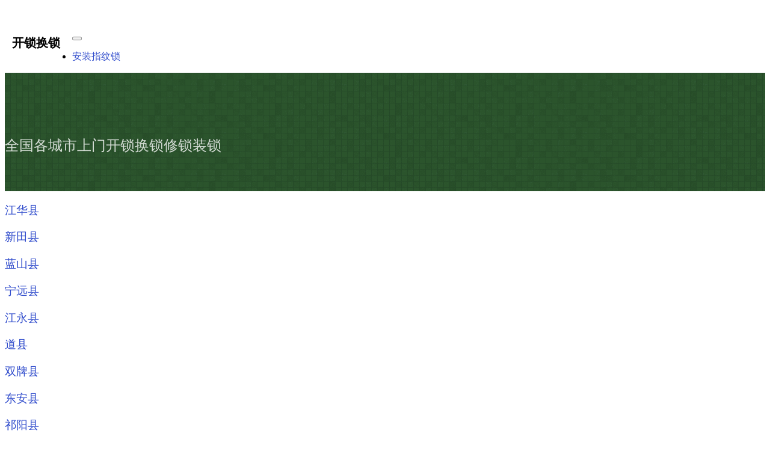

--- FILE ---
content_type: text/html; charset=UTF-8
request_url: https://www.kaisuo55.com/tag/%E6%B0%B8%E5%B7%9E
body_size: 1739
content:
 
<!DOCTYPE html>
<html>
<head>
<meta http-equiv="Content-Type" content="text/html; charset=UTF-8" />
<title>永州开锁公司电话【永州开锁、换锁、修锁】</title>
<meta name="description" content="永州开锁公司一览，永州附近上门开锁电话，24小时服务：急开锁、换锁芯、修锁、安装指纹锁密码锁，开汽车锁、配汽车钥匙、门禁卡、开保险柜。" />
<meta name="viewport" content="width=device-width, initial-scale=1.0">
<link href="https://www.kaisuo55.com/content/templates/default/main.css" rel="stylesheet" type="text/css" />
<link href="https://www.kaisuo55.com/admin/views/css/bootstrap.min.css" rel="stylesheet" type="text/css" />
<link href="https://www.kaisuo55.com/admin/editor/plugins/code/prettify.css" rel="stylesheet" type="text/css" />
<script src="https://www.kaisuo55.com/include/lib/js/jquery/jquery-1.11.0.js?v=6.0.0"></script>
<script src="https://www.kaisuo55.com/admin/editor/plugins/code/prettify.js" type="text/javascript"></script>
<script src="https://www.kaisuo55.com/include/lib/js/common_tpl.js" type="text/javascript"></script>
<script src="https://www.kaisuo55.com/admin/views/js/bootstrap.min.js" type="text/javascript"></script>
<script>
var _hmt = _hmt || [];
(function() {
  var hm = document.createElement("script");
  hm.src = "https://hm.baidu.com/hm.js?9928c29f1bb934b79ad2b18e1b915688";
  var s = document.getElementsByTagName("script")[0]; 
  s.parentNode.insertBefore(hm, s);
})();
</script>
</head>
<body>
<!--导航-->
    <nav class="navbar navbar-default navbar-fixed-top" role="navigation">
    <div class="container">
        <div class="navbar-header">
            <div class="zuoshangzhanming">
            		<h2><a href="https://www.kaisuo55.com/" >开锁换锁</a></h2>
            </div>
            <button type="button" class="navbar-toggle" data-toggle="collapse" data-target="#bs-example-navbar-collapse-1">
                <span class="sr-only"></span>
                <span class="icon-bar"></span>
                <span class="icon-bar"></span>
                <span class="icon-bar"></span>
            </button>
        </div>
        <div class="collapse navbar-collapse" id="bs-example-navbar-collapse-1">
            <ul class="nav navbar-nav">
                                    <li><a href="https://www.kaisuo55.com/sort/huansuo" >安装指纹锁</a></li>
                                    </ul>
        </div>
    </div>
</nav>
<header class="sb-page-header">
	<div class="container">
		<p>全国各城市上门开锁换锁修锁装锁</p>
	</div>
</header>
<div class="container">
	<div class="row"><style>
.content p{ margin: 10px 0; }
</style>
<div class="col-md-7 content" style="font-size:16px">
                <h3><a href="https://www.kaisuo55.com/post-2081.html">江华县</a></h3>
                                <h3><a href="https://www.kaisuo55.com/post-2080.html">新田县</a></h3>
                                <h3><a href="https://www.kaisuo55.com/post-2079.html">蓝山县</a></h3>
                                <h3><a href="https://www.kaisuo55.com/post-2078.html">宁远县</a></h3>
                                <h3><a href="https://www.kaisuo55.com/post-2077.html">江永县</a></h3>
                                <h3><a href="https://www.kaisuo55.com/post-2076.html">道县</a></h3>
                                <h3><a href="https://www.kaisuo55.com/post-2075.html">双牌县</a></h3>
                                <h3><a href="https://www.kaisuo55.com/post-2074.html">东安县</a></h3>
                                <h3><a href="https://www.kaisuo55.com/post-2073.html">祁阳县</a></h3>
                                <h3><a href="https://www.kaisuo55.com/post-2072.html">永州零陵区</a></h3>
                                <h3><a href="https://www.kaisuo55.com/post-2071.html">永州冷水滩区</a></h3>
                    
    <div id="pagenavi">
    </div>
</div>

<div class="col-md-4 col-md-push-1 sidebar">
    <ul class="well">
            <h4>搜索城市</h4>
    <ul class="list-unstyled">
        <form name="keyform" method="get" action="https://www.kaisuo55.com/index.php">
        <input name="keyword" class="search" type="text" />
        </form>
    </ul>
    </ul>
</div>	</div>
</div>
<footer>
    <div class="container">
        <div class="row">
            <div class="col-lg-12 footer-below">

<div class="shop-bottom-container">
    <div class="shop-bottom-wrapper">
        <div class="shop-bottom-box">
            <div class="shop-bottom-msg-btn" >

                <span class="shop-bottom-msg-text">请拨打➤</span>
            </div>
                        <span class="shop-bottom-box-separator"></span>
            <a class="shop-bottom-call-btn" href="tel:4008771156">
                <i class="shop-bottom-call-icon"></i>
                <span class="shop-bottom-call-text">24小时全国统一开锁电话</span>
            </a>
                    </div>
    </div>
</div>
                <hr>
				为了你的安全保障，您可以拨打经过公安备案全国开锁换锁电话：4008771156<br />
                备案号：粤ICP备2020128311号 <br />                            </div>
        </div>
    </div>
</footer>

</body>
</html>

--- FILE ---
content_type: text/css
request_url: https://www.kaisuo55.com/content/templates/default/main.css
body_size: 2550
content:
body {
	margin-top: 50px;
	font-family: "Open Sans","Helvetica Neue",Helvetica,Arial,sans-serif;
	font-weight: 400
}

a:link, a:active, a:visited {color:#304CCC; text-decoration:none;}
a:hover {color: #000 !important; text-decoration:underline !important;}

h1,h2,h3,h4,h5,h6,.navbar-brand,.brand-name {
	font-family: Montserrat,"Helvetica Neue",Helvetica,Arial,sans-serif;
	font-weight: 400
}

.well {
	background-color: #fff;
	background-image: url(./images/premium-bg.png)
}

header.marquee {
	padding: 50px 0;
	text-align: center;
	color: #fff;
	background-color: #b84d45;
	background-image: url(./images/bg.png)
}

header.marquee .brand-name {
	display: block;
	font-size: 50px;
	line-height: 1
}

header.marquee h1 {
	font-size: 24px;
	line-height: 1;
	margin: 20px 0
}

header.marquee p {
	font-size: 16px;
	color: rgba(255,255,255,.8);
	line-height: 1.4
}

header.marquee p a {
	color: #fff
}

header.marquee img.logo {
	margin-bottom: 50px
}

header.marquee .btn-cta {
	margin: 20px 0 0;
	padding: 10px 15px;
	border: 1px solid #fff;
	background-color: transparent;
	color: #fff;
	font-family: Montserrat,"Helvetica Neue",Helvetica,Arial,sans-serif;
	font-weight: 400;
	font-size: 14px
}

header.marquee .btn-cta:hover {
	color: #b84d45;
	background-color: #fff
}

@media (min-width:768px) {
	header.marquee {
		padding: 150px 0
	}

	header.marquee .brand-name {
		font-size: 80px
	}

	header.marquee h1 {
		font-size: 34px
	}

	header.marquee p {
		font-size: 20px
	}

	header.marquee .btn-cta {
		padding: 15px 20px;
		font-size: 18px
	}
}


.navbar-default {
	background-color: #fff
}

.preview-thumb {
	margin-bottom: 50px
}

.sb-page-header {
	position: relative;
	padding-top: 50px;
    padding-bottom: 20px;
	text-align: center;
	color: rgba(255,255,255,.8);
	background-color: #2b542c;
	background-image: url(./images/bg.png);
	margin-bottom: 10px;
	font-size: 20px
}


.sb-page-header a {
	margin-top: 0;
	color: #fff
}

.sb-page-header p {
	margin-bottom: 0;
	line-height: 1.4
}

.sb-page-header .container {
	position: relative
}

.sidebar{
    display: none;
}
.shop-bottom-container {
    display: block;
}

@media (min-width:768px) {
	.sb-page-header {
		padding-top: 80px;
		padding-bottom: 60px;
		text-align: left;
		font-size: 24px
	}

	.sb-page-header h2 {
		font-size: 40px;
		line-height: 1
	}
    .sidebar{
        display: block;
    }

}

@media (min-width:992px) {
	.sb-page-header h1,.sb-page-header p {
		margin-right: 380px
	}
	
	    .shop-bottom-container {
    display: none;
}
}

header.marquee .carbonad {
	margin: 50px -15px 0!important
}

@media (min-width:480px) {
	.carbonad {
		width: 330px!important;
		margin: 20px auto!important;
		border-width: 1px!important;
		border-radius: 4px
	}

	header.marquee .carbonad {
		margin: 50px auto 0!important
	}
}

@media (min-width:768px) {
	.carbonad {
		margin-right: 0!important;
		margin-left: 0!important
	}
}

@media (min-width:992px) {
	.carbonad {
		position: absolute;
		top: 0;
		right: 15px;
		width: 330px!important;
		margin: 0!important;
		padding: 15px!important
	}

	header.marquee .carbonad {
		position: static
	}
}

footer {
	padding: 50px 0;
}

footer .footer-left,footer .footer-right,footer .footer-below {
	text-align: left
}

@media (min-width:992px) {
	footer .footer-left {
		text-align: left
	}

	footer .footer-right {
		text-align: right
	}

	footer .footer-below {
		text-align: center;
	}
}

.calendartop{text-align:center; font-size:12px; margin-left:30px}
.calendar{margin-bottom:10px;}
.calendar td{font-size:11px; text-align:center; padding:1px 10px; line-height:1.6;}
.calendar td a:link{color:#886353; text-decoration:none;}
.calendar td a:hover{color:#886353; text-decoration:none}
.day{background:url(images/bg_cal_today.gif)  no-repeat 2px 1px}
.day2{font-weight:bold}
.sun{color:#333; font-weight:bold}
.week{color:#333}

.comment-header{margin:15px 0px 5px 0px}
.comment-post {clear:both}
.comment-post p{margin:5px 0px}
.comment-post .cancel-reply{float:right;font-size:12px;cursor:pointer; _cursor:hand;padding-right:10%}
.comment-post .cancel-reply:hover{text-decoration:underline}
.comment-post small{font-size:12px; color:#999}
.comment-post input{padding:5px 5px; border:1px #b6b6b6 solid; font-size:12px; color:#333; width:80%}
.comment-post #comment{ width:80%; border:1px #b6b6b6 solid; font-size:12px; color:#333}
.comment-post #comment_submit{background:url(images/em_button.gif) no-repeat; border:0; color:#000000; width:111px; height:29px; text-align:center; cursor:pointer; _cursor:hand}
.comment-post .input{width:100px}
.comment{margin:10px 0; padding:10px 0px; font-size:12px; border-bottom:1px #f7f7f7  solid; overflow:hidden; color:#333; height:100%; zoom:1}
.comment span{color:#ff7a15;}
.comment .comment-time{color:#999999; display:inline; font-size:10px;}
.comment .avatar{float:left;margin:5px}
.comment .comment-info{float:left;width:90%}
.comment .comment-content{margin:8px 0px 0px 0px;}
.comment .comment-reply{float:right;font-size:12px;cursor:pointer; _cursor:hand;}
.comment .comment-reply:hover{text-decoration:underline}
.comment-children{width:95%;margin:auto;clear:both;border:none;padding:0}
.comment .comment-post{width:90%;margin:15px auto}

/*底部悬浮按钮*/
.shop-bottom-container{width: 100%;/* height: 68px; */box-sizing: content-box;}
.shop-bottom-container.hide{display: none;}
.shop-bottom-wrapper{position: fixed;left: 0;bottom: 0;z-index: 999;width: 100%;background: #FFFFFF;box-sizing: border-box;padding: 2px 16px 2px;-webkit-box-shadow:0px 1px 18px 0px rgba(74,74,74,0.13);box-shadow:0px 1px 18px 0px rgba(74,74,74,0.13);}
.shop-bottom-box{width: 100%;height: 40px;display: table;}
.shop-bottom-msg-btn, .shop-bottom-call-btn{display: table-cell;vertical-align: middle;font-size: 0;color: #FFFFFF;text-align: center;}
.shop-bottom-msg-btn{width: 30%;height: 40px;background-position: center;background-image: linear-gradient(rgba(65, 139, 255, 0.7),rgba(65, 139, 255, 1));border-radius: 20px;box-shadow: 0 2px 3px rgb(0 0 0 / 30%);}
.shop-bottom-call-btn{height: 40px;background-position: center;background-image: linear-gradient(rgba(238, 67, 65, 0.7), rgba(238, 67, 65, 1));border-radius: 20px;box-shadow: 0 2px 3px rgb(0 0 0 / 30%);}
.shop-bottom-msg-icon{display: inline-block;width: 18px;height: 18px;background: url(/content/templates/default/images/icon_home.png) no-repeat;background-size: contain;margin-right: 14px;vertical-align: middle;}
.shop-bottom-call-icon{display: inline-block;width: 18px;height: 18px;background: url(/content/templates/default/images/icon_bottom_phone.png) no-repeat;background-size: contain;margin-right: 14px;vertical-align: middle;}
.shop-bottom-msg-text{vertical-align: middle;font-size: 4.266vw;line-height: 40px;}
.shop-bottom-call-text{vertical-align: middle;font-size: 4.266vw;line-height: 40px;}
.shop-bottom-box-separator{display: table-cell;width: 14px;}

.zuoshangzhanming{position: relative;float: left;padding:0 20px 0 12px;}
.zuoshangzhanming h2{font-size: 20px;font-weight:1000;margin-top:8px;}
.zuoshangzhanming a{color: #000;}

.shouyebiao p {margin:10px 0; }



.safety{ padding:1.4rem 0; background:#fff;}
.tite{}
.tite p{ font-size:0.7rem; color:#999999; width:100%; text-align:center;}
.tite h3{ font-size:2.0rem; color:#5a5a5a; background:url(/content/templates/default/images/img_21.png) no-repeat 50% 50%; line-height:2.0rem; width:100%; text-align:center; margin-top:0.3rem;}
.tite h4{ font-size:0.9rem; color:#666666; margin-top:0.4rem; width:100%; text-align:center;}

.tite_a{}
.tite_a p{ font-size:0.7rem; color:#8f8f8f; width:100%; text-align:center;}
.tite_a h3{ font-size:2.0rem; color:#fff; background:url(/content/templates/default/images/img_21.png) no-repeat 50% 50%; line-height:2.0rem; width:100%; text-align:center; margin-top:0.3rem;}
.tite_a h4{ font-size:0.9rem; color:#8f8f8f; margin-top:0.4rem; width:100%; text-align:center;}

.safety ul{ margin-top:1.0rem;}
.safety ul li{ width:24%; border:1px solid #c7c7c7; border-radius:0.7rem; margin-left:1%;  float:left; text-align:center; padding:0.4rem 0; margin-top:1rem;}
.safety_img{ height:1.75rem; display:block; margin:1.75rem auto 0 auto; width:50%; position: relative;}
.safety ul li .safety_img img{ margin-top:1.4rem; position:absolute; left:50%; transform:translate(-50%,-50%); -webkit-transform:translate(-50%,-50%); display:block; height:auto !important; max-width:none !important; min-width:inherit !important;}
.safety ul li p{ margin-top:3rem; color:#ffb310;}
.safety_icon_li{ margin-left:0 !important;}

.tuijian{ padding:1.4rem 0; background:#fff;overflow: hidden;}
.tuijian ul li{ width:100%; border:1px solid #c7c7c7; border-radius:0.7rem;   float:left;  padding:0.4rem; margin-top:1rem;font-size: 10px;}

@media (min-width:540px) {
.tuijian ul li{ width:50%; border:1px solid #c7c7c7; border-radius:0.7rem;   float:left;  padding:0.5rem; margin-top:1rem;}
}

.fuwu{ padding:1.4rem 0; background:#fff;}
.fuwu ul li{ width:49%;  margin-left:1%;  float:left;  margin-top:1rem;}
.fuwu img{ width:100%;}
.fuwu p{ font-size: 10px;}

@media (min-width:540px) {
.fuwu ul li{ width:45%;  margin-left:3%;  float:left;  margin-top:1rem;}
}